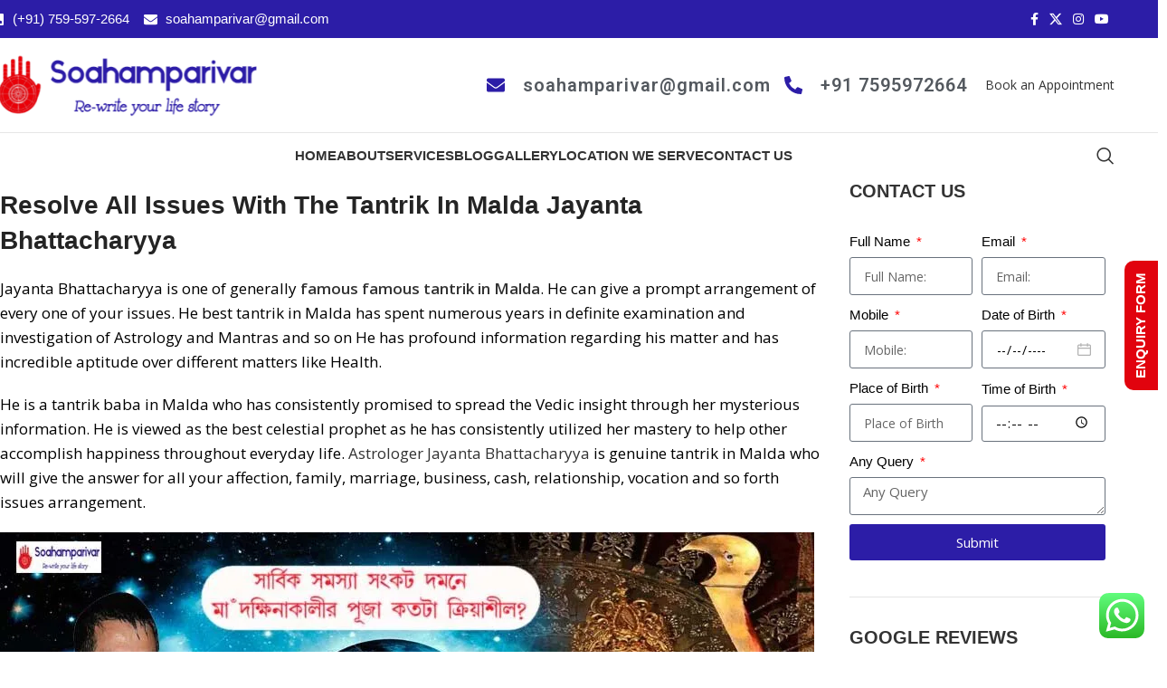

--- FILE ---
content_type: text/html; charset=utf-8
request_url: https://www.google.com/recaptcha/api2/aframe
body_size: 267
content:
<!DOCTYPE HTML><html><head><meta http-equiv="content-type" content="text/html; charset=UTF-8"></head><body><script nonce="CLgruPP_hZHXB16q4saGGA">/** Anti-fraud and anti-abuse applications only. See google.com/recaptcha */ try{var clients={'sodar':'https://pagead2.googlesyndication.com/pagead/sodar?'};window.addEventListener("message",function(a){try{if(a.source===window.parent){var b=JSON.parse(a.data);var c=clients[b['id']];if(c){var d=document.createElement('img');d.src=c+b['params']+'&rc='+(localStorage.getItem("rc::a")?sessionStorage.getItem("rc::b"):"");window.document.body.appendChild(d);sessionStorage.setItem("rc::e",parseInt(sessionStorage.getItem("rc::e")||0)+1);localStorage.setItem("rc::h",'1769008049472');}}}catch(b){}});window.parent.postMessage("_grecaptcha_ready", "*");}catch(b){}</script></body></html>

--- FILE ---
content_type: text/css
request_url: https://cdn-ilcieed.nitrocdn.com/FsSLklCVEGhOCFprDealTRPrUZKaRhvA/assets/static/optimized/rev-36584fd/soahamparivar.com/combinedCss/nitro-min-noimport-5d9f34da4f96b33c53a9a35250a05d54-stylesheet.css
body_size: 1431
content:
.elementor-75 .elementor-element.elementor-element-6adce93{transition:background .3s,border .3s,border-radius .3s,box-shadow .3s}.elementor-75 .elementor-element.elementor-element-6adce93 > .elementor-background-overlay{transition:background .3s,border-radius .3s,opacity .3s}.elementor-widget-icon-list .elementor-icon-list-item:not(:last-child):after{border-color:var(--e-global-color-text)}.elementor-widget-icon-list .elementor-icon-list-icon i{color:var(--e-global-color-primary)}.elementor-widget-icon-list .elementor-icon-list-icon svg{fill:var(--e-global-color-primary)}.elementor-widget-icon-list .elementor-icon-list-item > .elementor-icon-list-text,.elementor-widget-icon-list .elementor-icon-list-item > a{font-family:var(--e-global-typography-text-font-family),Sans-serif;font-weight:var(--e-global-typography-text-font-weight)}.elementor-widget-icon-list .elementor-icon-list-text{color:var(--e-global-color-secondary)}.elementor-75 .elementor-element.elementor-element-5c530ef .elementor-icon-list-icon i{color:#fff;transition:color .3s}.elementor-75 .elementor-element.elementor-element-5c530ef .elementor-icon-list-icon svg{fill:#fff;transition:fill .3s}.elementor-75 .elementor-element.elementor-element-5c530ef{--e-icon-list-icon-size:15px;--icon-vertical-offset:0px}.elementor-75 .elementor-element.elementor-element-5c530ef .elementor-icon-list-item > .elementor-icon-list-text,.elementor-75 .elementor-element.elementor-element-5c530ef .elementor-icon-list-item > a{font-family:"Arial, Helvetica, sans-serif",Sans-serif;font-size:15px;font-weight:400}.elementor-75 .elementor-element.elementor-element-5c530ef .elementor-icon-list-text{color:#fff;transition:color .3s}@media (max-width:767px){.elementor-75 .elementor-element.elementor-element-5c530ef .elementor-icon-list-item > .elementor-icon-list-text,.elementor-75 .elementor-element.elementor-element-5c530ef .elementor-icon-list-item > a{font-size:12px}}.elementor-75 .elementor-element.elementor-element-6adce93{transition:background .3s,border .3s,border-radius .3s,box-shadow .3s}.elementor-75 .elementor-element.elementor-element-6adce93 > .elementor-background-overlay{transition:background .3s,border-radius .3s,opacity .3s}.elementor-widget-icon-list .elementor-icon-list-item:not(:last-child):after{border-color:var(--e-global-color-text)}.elementor-widget-icon-list .elementor-icon-list-icon i{color:var(--e-global-color-primary)}.elementor-widget-icon-list .elementor-icon-list-icon svg{fill:var(--e-global-color-primary)}.elementor-widget-icon-list .elementor-icon-list-item > .elementor-icon-list-text,.elementor-widget-icon-list .elementor-icon-list-item > a{font-family:var(--e-global-typography-text-font-family),Sans-serif;font-weight:var(--e-global-typography-text-font-weight)}.elementor-widget-icon-list .elementor-icon-list-text{color:var(--e-global-color-secondary)}.elementor-75 .elementor-element.elementor-element-5c530ef .elementor-icon-list-icon i{color:#fff;transition:color .3s}.elementor-75 .elementor-element.elementor-element-5c530ef .elementor-icon-list-icon svg{fill:#fff;transition:fill .3s}.elementor-75 .elementor-element.elementor-element-5c530ef{--e-icon-list-icon-size:15px;--icon-vertical-offset:0px}.elementor-75 .elementor-element.elementor-element-5c530ef .elementor-icon-list-item > .elementor-icon-list-text,.elementor-75 .elementor-element.elementor-element-5c530ef .elementor-icon-list-item > a{font-family:"Arial, Helvetica, sans-serif",Sans-serif;font-size:15px;font-weight:400}.elementor-75 .elementor-element.elementor-element-5c530ef .elementor-icon-list-text{color:#fff;transition:color .3s}@media (max-width:767px){.elementor-75 .elementor-element.elementor-element-5c530ef .elementor-icon-list-item > .elementor-icon-list-text,.elementor-75 .elementor-element.elementor-element-5c530ef .elementor-icon-list-item > a{font-size:12px}}.elementor-215 .elementor-element.elementor-element-b4d4e91 > .elementor-container > .elementor-column > .elementor-widget-wrap{align-content:center;align-items:center}.elementor-widget-icon-list .elementor-icon-list-item:not(:last-child):after{border-color:var(--e-global-color-text)}.elementor-widget-icon-list .elementor-icon-list-icon i{color:var(--e-global-color-primary)}.elementor-widget-icon-list .elementor-icon-list-icon svg{fill:var(--e-global-color-primary)}.elementor-widget-icon-list .elementor-icon-list-item > .elementor-icon-list-text,.elementor-widget-icon-list .elementor-icon-list-item > a{font-family:var(--e-global-typography-text-font-family),Sans-serif;font-weight:var(--e-global-typography-text-font-weight)}.elementor-widget-icon-list .elementor-icon-list-text{color:var(--e-global-color-secondary)}.elementor-215 .elementor-element.elementor-element-9314472 .elementor-icon-list-items:not(.elementor-inline-items) .elementor-icon-list-item:not(:last-child){padding-bottom:calc(15px / 2)}.elementor-215 .elementor-element.elementor-element-9314472 .elementor-icon-list-items:not(.elementor-inline-items) .elementor-icon-list-item:not(:first-child){margin-top:calc(15px / 2)}.elementor-215 .elementor-element.elementor-element-9314472 .elementor-icon-list-items.elementor-inline-items .elementor-icon-list-item{margin-right:calc(15px / 2);margin-left:calc(15px / 2)}.elementor-215 .elementor-element.elementor-element-9314472 .elementor-icon-list-items.elementor-inline-items{margin-right:calc(-15px / 2);margin-left:calc(-15px / 2)}body.rtl .elementor-215 .elementor-element.elementor-element-9314472 .elementor-icon-list-items.elementor-inline-items .elementor-icon-list-item:after{left:calc(-15px / 2)}body:not(.rtl) .elementor-215 .elementor-element.elementor-element-9314472 .elementor-icon-list-items.elementor-inline-items .elementor-icon-list-item:after{right:calc(-15px / 2)}.elementor-215 .elementor-element.elementor-element-9314472 .elementor-icon-list-icon i{color:#2c1da7;transition:color .3s}.elementor-215 .elementor-element.elementor-element-9314472 .elementor-icon-list-icon svg{fill:#2c1da7;transition:fill .3s}.elementor-215 .elementor-element.elementor-element-9314472{--e-icon-list-icon-size:20px;--icon-vertical-offset:0px}.elementor-215 .elementor-element.elementor-element-9314472 .elementor-icon-list-icon{padding-right:10px}.elementor-215 .elementor-element.elementor-element-9314472 .elementor-icon-list-item > .elementor-icon-list-text,.elementor-215 .elementor-element.elementor-element-9314472 .elementor-icon-list-item > a{font-size:20px;font-weight:600;letter-spacing:1px}.elementor-215 .elementor-element.elementor-element-9314472 .elementor-icon-list-text{transition:color .3s}.elementor-widget-heading .elementor-heading-title{color:var(--e-global-color-primary);font-family:var(--e-global-typography-primary-font-family),Sans-serif;font-weight:var(--e-global-typography-primary-font-weight)}.elementor-1143 .elementor-element.elementor-element-6b3d64a .elementor-heading-title{color:#2c1da7;font-family:"Arial",Sans-serif;font-weight:600;text-transform:uppercase}.elementor-1143 .elementor-element.elementor-element-bb29c36 > .elementor-element-populated{box-shadow:0px 0px 2px 0px rgba(0,0,0,.5);margin:5px 5px 5px 5px;--e-column-margin-right:5px;--e-column-margin-left:5px}.elementor-widget-icon-list .elementor-icon-list-item:not(:last-child):after{border-color:var(--e-global-color-text)}.elementor-widget-icon-list .elementor-icon-list-icon i{color:var(--e-global-color-primary)}.elementor-widget-icon-list .elementor-icon-list-icon svg{fill:var(--e-global-color-primary)}.elementor-widget-icon-list .elementor-icon-list-item > .elementor-icon-list-text,.elementor-widget-icon-list .elementor-icon-list-item > a{font-family:var(--e-global-typography-text-font-family),Sans-serif;font-weight:var(--e-global-typography-text-font-weight)}.elementor-widget-icon-list .elementor-icon-list-text{color:var(--e-global-color-secondary)}.elementor-1143 .elementor-element.elementor-element-28c7a1a .elementor-icon-list-items:not(.elementor-inline-items) .elementor-icon-list-item:not(:last-child){padding-bottom:calc(5px / 2)}.elementor-1143 .elementor-element.elementor-element-28c7a1a .elementor-icon-list-items:not(.elementor-inline-items) .elementor-icon-list-item:not(:first-child){margin-top:calc(5px / 2)}.elementor-1143 .elementor-element.elementor-element-28c7a1a .elementor-icon-list-items.elementor-inline-items .elementor-icon-list-item{margin-right:calc(5px / 2);margin-left:calc(5px / 2)}.elementor-1143 .elementor-element.elementor-element-28c7a1a .elementor-icon-list-items.elementor-inline-items{margin-right:calc(-5px / 2);margin-left:calc(-5px / 2)}body.rtl .elementor-1143 .elementor-element.elementor-element-28c7a1a .elementor-icon-list-items.elementor-inline-items .elementor-icon-list-item:after{left:calc(-5px / 2)}body:not(.rtl) .elementor-1143 .elementor-element.elementor-element-28c7a1a .elementor-icon-list-items.elementor-inline-items .elementor-icon-list-item:after{right:calc(-5px / 2)}.elementor-1143 .elementor-element.elementor-element-28c7a1a .elementor-icon-list-item:not(:last-child):after{content:"";border-color:#ddd}.elementor-1143 .elementor-element.elementor-element-28c7a1a .elementor-icon-list-items:not(.elementor-inline-items) .elementor-icon-list-item:not(:last-child):after{border-top-style:solid;border-top-width:1px}.elementor-1143 .elementor-element.elementor-element-28c7a1a .elementor-icon-list-items.elementor-inline-items .elementor-icon-list-item:not(:last-child):after{border-left-style:solid}.elementor-1143 .elementor-element.elementor-element-28c7a1a .elementor-inline-items .elementor-icon-list-item:not(:last-child):after{border-left-width:1px}.elementor-1143 .elementor-element.elementor-element-28c7a1a .elementor-icon-list-icon i{color:#e1030e;transition:color .3s}.elementor-1143 .elementor-element.elementor-element-28c7a1a .elementor-icon-list-icon svg{fill:#e1030e;transition:fill .3s}.elementor-1143 .elementor-element.elementor-element-28c7a1a{--e-icon-list-icon-size:15px;--icon-vertical-offset:0px}.elementor-1143 .elementor-element.elementor-element-28c7a1a .elementor-icon-list-icon{padding-right:0px}.elementor-1143 .elementor-element.elementor-element-28c7a1a .elementor-icon-list-item > .elementor-icon-list-text,.elementor-1143 .elementor-element.elementor-element-28c7a1a .elementor-icon-list-item > a{font-family:"Open Sans",Sans-serif;font-size:15px;font-weight:600}.elementor-1143 .elementor-element.elementor-element-28c7a1a .elementor-icon-list-text{color:#2c1da7;transition:color .3s}.elementor-1143 .elementor-element.elementor-element-79a66bd > .elementor-element-populated{box-shadow:0px 0px 2px 0px rgba(0,0,0,.5);margin:5px 5px 5px 5px;--e-column-margin-right:5px;--e-column-margin-left:5px}.elementor-1143 .elementor-element.elementor-element-fc8a595 .elementor-icon-list-items:not(.elementor-inline-items) .elementor-icon-list-item:not(:last-child){padding-bottom:calc(5px / 2)}.elementor-1143 .elementor-element.elementor-element-fc8a595 .elementor-icon-list-items:not(.elementor-inline-items) .elementor-icon-list-item:not(:first-child){margin-top:calc(5px / 2)}.elementor-1143 .elementor-element.elementor-element-fc8a595 .elementor-icon-list-items.elementor-inline-items .elementor-icon-list-item{margin-right:calc(5px / 2);margin-left:calc(5px / 2)}.elementor-1143 .elementor-element.elementor-element-fc8a595 .elementor-icon-list-items.elementor-inline-items{margin-right:calc(-5px / 2);margin-left:calc(-5px / 2)}body.rtl .elementor-1143 .elementor-element.elementor-element-fc8a595 .elementor-icon-list-items.elementor-inline-items .elementor-icon-list-item:after{left:calc(-5px / 2)}body:not(.rtl) .elementor-1143 .elementor-element.elementor-element-fc8a595 .elementor-icon-list-items.elementor-inline-items .elementor-icon-list-item:after{right:calc(-5px / 2)}.elementor-1143 .elementor-element.elementor-element-fc8a595 .elementor-icon-list-item:not(:last-child):after{content:"";border-color:#ddd}.elementor-1143 .elementor-element.elementor-element-fc8a595 .elementor-icon-list-items:not(.elementor-inline-items) .elementor-icon-list-item:not(:last-child):after{border-top-style:solid;border-top-width:1px}.elementor-1143 .elementor-element.elementor-element-fc8a595 .elementor-icon-list-items.elementor-inline-items .elementor-icon-list-item:not(:last-child):after{border-left-style:solid}.elementor-1143 .elementor-element.elementor-element-fc8a595 .elementor-inline-items .elementor-icon-list-item:not(:last-child):after{border-left-width:1px}.elementor-1143 .elementor-element.elementor-element-fc8a595 .elementor-icon-list-icon i{color:#e1030e;transition:color .3s}.elementor-1143 .elementor-element.elementor-element-fc8a595 .elementor-icon-list-icon svg{fill:#e1030e;transition:fill .3s}.elementor-1143 .elementor-element.elementor-element-fc8a595{--e-icon-list-icon-size:15px;--icon-vertical-offset:0px}.elementor-1143 .elementor-element.elementor-element-fc8a595 .elementor-icon-list-icon{padding-right:0px}.elementor-1143 .elementor-element.elementor-element-fc8a595 .elementor-icon-list-item > .elementor-icon-list-text,.elementor-1143 .elementor-element.elementor-element-fc8a595 .elementor-icon-list-item > a{font-family:"Open Sans",Sans-serif;font-size:15px;font-weight:600}.elementor-1143 .elementor-element.elementor-element-fc8a595 .elementor-icon-list-text{color:#2c1da7;transition:color .3s}.elementor-1143 .elementor-element.elementor-element-9dd5c06 .elementor-icon-list-items:not(.elementor-inline-items) .elementor-icon-list-item:not(:last-child){padding-bottom:calc(5px / 2)}.elementor-1143 .elementor-element.elementor-element-9dd5c06 .elementor-icon-list-items:not(.elementor-inline-items) .elementor-icon-list-item:not(:first-child){margin-top:calc(5px / 2)}.elementor-1143 .elementor-element.elementor-element-9dd5c06 .elementor-icon-list-items.elementor-inline-items .elementor-icon-list-item{margin-right:calc(5px / 2);margin-left:calc(5px / 2)}.elementor-1143 .elementor-element.elementor-element-9dd5c06 .elementor-icon-list-items.elementor-inline-items{margin-right:calc(-5px / 2);margin-left:calc(-5px / 2)}body.rtl .elementor-1143 .elementor-element.elementor-element-9dd5c06 .elementor-icon-list-items.elementor-inline-items .elementor-icon-list-item:after{left:calc(-5px / 2)}body:not(.rtl) .elementor-1143 .elementor-element.elementor-element-9dd5c06 .elementor-icon-list-items.elementor-inline-items .elementor-icon-list-item:after{right:calc(-5px / 2)}.elementor-1143 .elementor-element.elementor-element-9dd5c06 .elementor-icon-list-item:not(:last-child):after{content:"";border-color:#ddd}.elementor-1143 .elementor-element.elementor-element-9dd5c06 .elementor-icon-list-items:not(.elementor-inline-items) .elementor-icon-list-item:not(:last-child):after{border-top-style:solid;border-top-width:1px}.elementor-1143 .elementor-element.elementor-element-9dd5c06 .elementor-icon-list-items.elementor-inline-items .elementor-icon-list-item:not(:last-child):after{border-left-style:solid}.elementor-1143 .elementor-element.elementor-element-9dd5c06 .elementor-inline-items .elementor-icon-list-item:not(:last-child):after{border-left-width:1px}.elementor-1143 .elementor-element.elementor-element-9dd5c06 .elementor-icon-list-icon i{color:#e1030e;transition:color .3s}.elementor-1143 .elementor-element.elementor-element-9dd5c06 .elementor-icon-list-icon svg{fill:#e1030e;transition:fill .3s}.elementor-1143 .elementor-element.elementor-element-9dd5c06{--e-icon-list-icon-size:15px;--icon-vertical-offset:0px}.elementor-1143 .elementor-element.elementor-element-9dd5c06 .elementor-icon-list-icon{padding-right:0px}.elementor-1143 .elementor-element.elementor-element-9dd5c06 .elementor-icon-list-item > .elementor-icon-list-text,.elementor-1143 .elementor-element.elementor-element-9dd5c06 .elementor-icon-list-item > a{font-family:"Open Sans",Sans-serif;font-size:15px;font-weight:600;letter-spacing:1px}.elementor-1143 .elementor-element.elementor-element-9dd5c06 .elementor-icon-list-text{color:#2c1da7;transition:color .3s}@media (max-width:767px){.elementor-1143 .elementor-element.elementor-element-6b3d64a .elementor-heading-title{font-size:20px}}.elementor-widget-form .elementor-field-group > label,.elementor-widget-form .elementor-field-subgroup label{color:var(--e-global-color-text)}.elementor-widget-form .elementor-field-group > label{font-family:var(--e-global-typography-text-font-family),Sans-serif;font-weight:var(--e-global-typography-text-font-weight)}.elementor-widget-form .elementor-field-type-html{color:var(--e-global-color-text);font-family:var(--e-global-typography-text-font-family),Sans-serif;font-weight:var(--e-global-typography-text-font-weight)}.elementor-widget-form .elementor-field-group .elementor-field{color:var(--e-global-color-text)}.elementor-widget-form .elementor-field-group .elementor-field,.elementor-widget-form .elementor-field-subgroup label{font-family:var(--e-global-typography-text-font-family),Sans-serif;font-weight:var(--e-global-typography-text-font-weight)}.elementor-widget-form .elementor-button{font-family:var(--e-global-typography-accent-font-family),Sans-serif;font-weight:var(--e-global-typography-accent-font-weight)}.elementor-widget-form .e-form__buttons__wrapper__button-next{background-color:var(--e-global-color-accent)}.elementor-widget-form .elementor-button[type="submit"]{background-color:var(--e-global-color-accent)}.elementor-widget-form .e-form__buttons__wrapper__button-previous{background-color:var(--e-global-color-accent)}.elementor-widget-form .elementor-message{font-family:var(--e-global-typography-text-font-family),Sans-serif;font-weight:var(--e-global-typography-text-font-weight)}.elementor-widget-form .e-form__indicators__indicator,.elementor-widget-form .e-form__indicators__indicator__label{font-family:var(--e-global-typography-accent-font-family),Sans-serif;font-weight:var(--e-global-typography-accent-font-weight)}.elementor-widget-form{--e-form-steps-indicator-inactive-primary-color:var(--e-global-color-text);--e-form-steps-indicator-active-primary-color:var(--e-global-color-accent);--e-form-steps-indicator-completed-primary-color:var(--e-global-color-accent);--e-form-steps-indicator-progress-color:var(--e-global-color-accent);--e-form-steps-indicator-progress-background-color:var(--e-global-color-text);--e-form-steps-indicator-progress-meter-color:var(--e-global-color-text)}.elementor-widget-form .e-form__indicators__indicator__progress__meter{font-family:var(--e-global-typography-accent-font-family),Sans-serif;font-weight:var(--e-global-typography-accent-font-weight)}.elementor-631 .elementor-element.elementor-element-012c071 .elementor-field-group{padding-right:calc(10px / 2);padding-left:calc(10px / 2);margin-bottom:10px}.elementor-631 .elementor-element.elementor-element-012c071 .elementor-form-fields-wrapper{margin-left:calc(-10px / 2);margin-right:calc(-10px / 2);margin-bottom:-10px}.elementor-631 .elementor-element.elementor-element-012c071 .elementor-field-group.recaptcha_v3-bottomleft,.elementor-631 .elementor-element.elementor-element-012c071 .elementor-field-group.recaptcha_v3-bottomright{margin-bottom:0}body.rtl .elementor-631 .elementor-element.elementor-element-012c071 .elementor-labels-inline .elementor-field-group > label{padding-left:0px}body:not(.rtl) .elementor-631 .elementor-element.elementor-element-012c071 .elementor-labels-inline .elementor-field-group > label{padding-right:0px}body .elementor-631 .elementor-element.elementor-element-012c071 .elementor-labels-above .elementor-field-group > label{padding-bottom:0px}.elementor-631 .elementor-element.elementor-element-012c071 .elementor-field-group > label,.elementor-631 .elementor-element.elementor-element-012c071 .elementor-field-subgroup label{color:#000}.elementor-631 .elementor-element.elementor-element-012c071 .elementor-field-group > label{font-family:"Arial",Sans-serif;font-size:15px;font-weight:500}.elementor-631 .elementor-element.elementor-element-012c071 .elementor-field-type-html{padding-bottom:0px;color:#000;font-family:"Open Sans",Sans-serif;font-weight:400}.elementor-631 .elementor-element.elementor-element-012c071 .elementor-field-group .elementor-field{color:#000}.elementor-631 .elementor-element.elementor-element-012c071 .elementor-field-group .elementor-field,.elementor-631 .elementor-element.elementor-element-012c071 .elementor-field-subgroup label{font-family:"Open Sans",Sans-serif;font-weight:400}.elementor-631 .elementor-element.elementor-element-012c071 .elementor-field-group:not(.elementor-field-type-upload) .elementor-field:not(.elementor-select-wrapper){background-color:#fff}.elementor-631 .elementor-element.elementor-element-012c071 .elementor-field-group .elementor-select-wrapper select{background-color:#fff}.elementor-631 .elementor-element.elementor-element-012c071 .elementor-button{font-family:"Open Sans",Sans-serif;font-weight:500}.elementor-631 .elementor-element.elementor-element-012c071 .e-form__buttons__wrapper__button-next{background-color:#2c1da7;color:#fff}.elementor-631 .elementor-element.elementor-element-012c071 .elementor-button[type="submit"]{background-color:#2c1da7;color:#fff}.elementor-631 .elementor-element.elementor-element-012c071 .elementor-button[type="submit"] svg *{fill:#fff}.elementor-631 .elementor-element.elementor-element-012c071 .e-form__buttons__wrapper__button-previous{background-color:#2c1da7;color:#fff}.elementor-631 .elementor-element.elementor-element-012c071 .e-form__buttons__wrapper__button-next:hover{color:#fff}.elementor-631 .elementor-element.elementor-element-012c071 .elementor-button[type="submit"]:hover{color:#fff}.elementor-631 .elementor-element.elementor-element-012c071 .elementor-button[type="submit"]:hover svg *{fill:#fff}.elementor-631 .elementor-element.elementor-element-012c071 .e-form__buttons__wrapper__button-previous:hover{color:#fff}.elementor-631 .elementor-element.elementor-element-012c071 .elementor-message{font-family:"Open Sans",Sans-serif;font-weight:400}.elementor-631 .elementor-element.elementor-element-012c071 .elementor-message.elementor-message-success{color:#2c1da7}.elementor-631 .elementor-element.elementor-element-012c071 .elementor-message.elementor-message-danger{color:#ce0249}.elementor-631 .elementor-element.elementor-element-012c071 .elementor-message.elementor-help-inline{color:#2c1da7}.elementor-631 .elementor-element.elementor-element-012c071 .e-form__indicators__indicator,.elementor-631 .elementor-element.elementor-element-012c071 .e-form__indicators__indicator__label{font-family:"Open Sans",Sans-serif;font-weight:500}.elementor-631 .elementor-element.elementor-element-012c071{--e-form-steps-indicators-spacing:20px;--e-form-steps-indicator-padding:30px;--e-form-steps-indicator-inactive-primary-color:#2c1da7;--e-form-steps-indicator-inactive-secondary-color:#fff;--e-form-steps-indicator-active-primary-color:#2c1da7;--e-form-steps-indicator-active-secondary-color:#fff;--e-form-steps-indicator-completed-primary-color:#2c1da7;--e-form-steps-indicator-completed-secondary-color:#fff;--e-form-steps-divider-width:1px;--e-form-steps-divider-gap:10px}